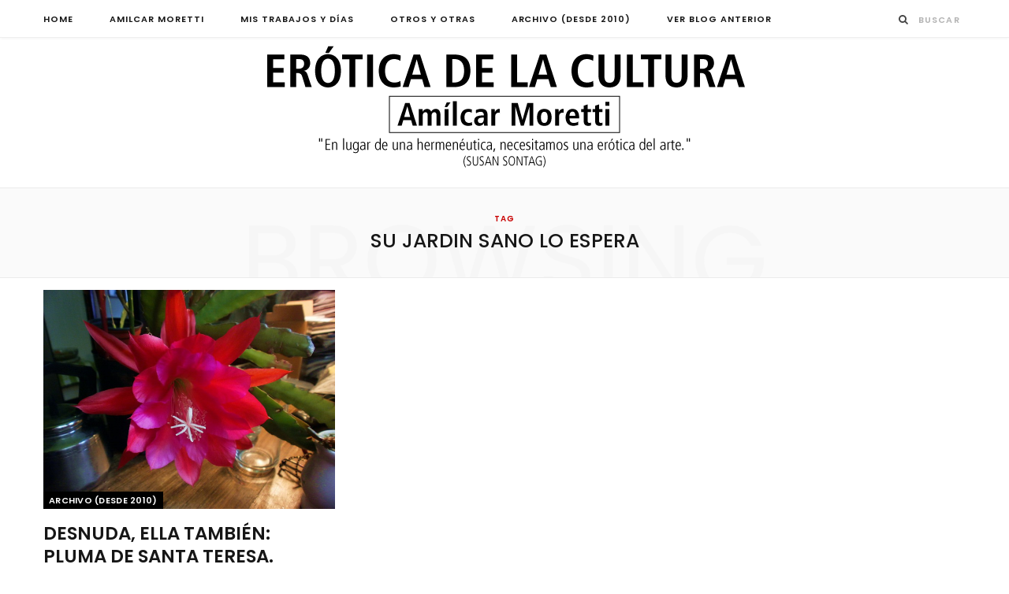

--- FILE ---
content_type: text/html; charset=UTF-8
request_url: https://www.moretticulturaeros.com.ar/tag/su-jardin-sano-lo-espera/
body_size: 11647
content:
<!DOCTYPE html>
<html lang="es">

<head>

	<meta charset="UTF-8" />
	<meta http-equiv="x-ua-compatible" content="ie=edge" />
	<meta name="viewport" content="width=device-width, initial-scale=1" />
	<link rel="pingback" href="https://www.moretticulturaeros.com.ar/xmlrpc.php" />
	<link rel="profile" href="https://gmpg.org/xfn/11" />
	
	<title>su jardin sano lo espera &#8211; Erótica de la Cultura</title>
<meta name='robots' content='max-image-preview:large' />
<link rel='dns-prefetch' href='//fonts.googleapis.com' />
<link rel="alternate" type="application/rss+xml" title="Erótica de la Cultura &raquo; Feed" href="https://www.moretticulturaeros.com.ar/feed/" />
<link rel="alternate" type="application/rss+xml" title="Erótica de la Cultura &raquo; Feed de los comentarios" href="https://www.moretticulturaeros.com.ar/comments/feed/" />
<link rel="alternate" type="application/rss+xml" title="Erótica de la Cultura &raquo; Etiqueta su jardin sano lo espera del feed" href="https://www.moretticulturaeros.com.ar/tag/su-jardin-sano-lo-espera/feed/" />
<style id='wp-img-auto-sizes-contain-inline-css' type='text/css'>
img:is([sizes=auto i],[sizes^="auto," i]){contain-intrinsic-size:3000px 1500px}
/*# sourceURL=wp-img-auto-sizes-contain-inline-css */
</style>
<link rel='stylesheet' id='cheerup-core-css' href='https://www.moretticulturaeros.com.ar/wp-content/themes/cheerup/style.css?ver=6.0.3' type='text/css' media='all' />
<style id='wp-emoji-styles-inline-css' type='text/css'>

	img.wp-smiley, img.emoji {
		display: inline !important;
		border: none !important;
		box-shadow: none !important;
		height: 1em !important;
		width: 1em !important;
		margin: 0 0.07em !important;
		vertical-align: -0.1em !important;
		background: none !important;
		padding: 0 !important;
	}
/*# sourceURL=wp-emoji-styles-inline-css */
</style>
<style id='wp-block-library-inline-css' type='text/css'>
:root{--wp-block-synced-color:#7a00df;--wp-block-synced-color--rgb:122,0,223;--wp-bound-block-color:var(--wp-block-synced-color);--wp-editor-canvas-background:#ddd;--wp-admin-theme-color:#007cba;--wp-admin-theme-color--rgb:0,124,186;--wp-admin-theme-color-darker-10:#006ba1;--wp-admin-theme-color-darker-10--rgb:0,107,160.5;--wp-admin-theme-color-darker-20:#005a87;--wp-admin-theme-color-darker-20--rgb:0,90,135;--wp-admin-border-width-focus:2px}@media (min-resolution:192dpi){:root{--wp-admin-border-width-focus:1.5px}}.wp-element-button{cursor:pointer}:root .has-very-light-gray-background-color{background-color:#eee}:root .has-very-dark-gray-background-color{background-color:#313131}:root .has-very-light-gray-color{color:#eee}:root .has-very-dark-gray-color{color:#313131}:root .has-vivid-green-cyan-to-vivid-cyan-blue-gradient-background{background:linear-gradient(135deg,#00d084,#0693e3)}:root .has-purple-crush-gradient-background{background:linear-gradient(135deg,#34e2e4,#4721fb 50%,#ab1dfe)}:root .has-hazy-dawn-gradient-background{background:linear-gradient(135deg,#faaca8,#dad0ec)}:root .has-subdued-olive-gradient-background{background:linear-gradient(135deg,#fafae1,#67a671)}:root .has-atomic-cream-gradient-background{background:linear-gradient(135deg,#fdd79a,#004a59)}:root .has-nightshade-gradient-background{background:linear-gradient(135deg,#330968,#31cdcf)}:root .has-midnight-gradient-background{background:linear-gradient(135deg,#020381,#2874fc)}:root{--wp--preset--font-size--normal:16px;--wp--preset--font-size--huge:42px}.has-regular-font-size{font-size:1em}.has-larger-font-size{font-size:2.625em}.has-normal-font-size{font-size:var(--wp--preset--font-size--normal)}.has-huge-font-size{font-size:var(--wp--preset--font-size--huge)}.has-text-align-center{text-align:center}.has-text-align-left{text-align:left}.has-text-align-right{text-align:right}.has-fit-text{white-space:nowrap!important}#end-resizable-editor-section{display:none}.aligncenter{clear:both}.items-justified-left{justify-content:flex-start}.items-justified-center{justify-content:center}.items-justified-right{justify-content:flex-end}.items-justified-space-between{justify-content:space-between}.screen-reader-text{border:0;clip-path:inset(50%);height:1px;margin:-1px;overflow:hidden;padding:0;position:absolute;width:1px;word-wrap:normal!important}.screen-reader-text:focus{background-color:#ddd;clip-path:none;color:#444;display:block;font-size:1em;height:auto;left:5px;line-height:normal;padding:15px 23px 14px;text-decoration:none;top:5px;width:auto;z-index:100000}html :where(.has-border-color){border-style:solid}html :where([style*=border-top-color]){border-top-style:solid}html :where([style*=border-right-color]){border-right-style:solid}html :where([style*=border-bottom-color]){border-bottom-style:solid}html :where([style*=border-left-color]){border-left-style:solid}html :where([style*=border-width]){border-style:solid}html :where([style*=border-top-width]){border-top-style:solid}html :where([style*=border-right-width]){border-right-style:solid}html :where([style*=border-bottom-width]){border-bottom-style:solid}html :where([style*=border-left-width]){border-left-style:solid}html :where(img[class*=wp-image-]){height:auto;max-width:100%}:where(figure){margin:0 0 1em}html :where(.is-position-sticky){--wp-admin--admin-bar--position-offset:var(--wp-admin--admin-bar--height,0px)}@media screen and (max-width:600px){html :where(.is-position-sticky){--wp-admin--admin-bar--position-offset:0px}}

/*# sourceURL=wp-block-library-inline-css */
</style><style id='global-styles-inline-css' type='text/css'>
:root{--wp--preset--aspect-ratio--square: 1;--wp--preset--aspect-ratio--4-3: 4/3;--wp--preset--aspect-ratio--3-4: 3/4;--wp--preset--aspect-ratio--3-2: 3/2;--wp--preset--aspect-ratio--2-3: 2/3;--wp--preset--aspect-ratio--16-9: 16/9;--wp--preset--aspect-ratio--9-16: 9/16;--wp--preset--color--black: #000000;--wp--preset--color--cyan-bluish-gray: #abb8c3;--wp--preset--color--white: #ffffff;--wp--preset--color--pale-pink: #f78da7;--wp--preset--color--vivid-red: #cf2e2e;--wp--preset--color--luminous-vivid-orange: #ff6900;--wp--preset--color--luminous-vivid-amber: #fcb900;--wp--preset--color--light-green-cyan: #7bdcb5;--wp--preset--color--vivid-green-cyan: #00d084;--wp--preset--color--pale-cyan-blue: #8ed1fc;--wp--preset--color--vivid-cyan-blue: #0693e3;--wp--preset--color--vivid-purple: #9b51e0;--wp--preset--gradient--vivid-cyan-blue-to-vivid-purple: linear-gradient(135deg,rgb(6,147,227) 0%,rgb(155,81,224) 100%);--wp--preset--gradient--light-green-cyan-to-vivid-green-cyan: linear-gradient(135deg,rgb(122,220,180) 0%,rgb(0,208,130) 100%);--wp--preset--gradient--luminous-vivid-amber-to-luminous-vivid-orange: linear-gradient(135deg,rgb(252,185,0) 0%,rgb(255,105,0) 100%);--wp--preset--gradient--luminous-vivid-orange-to-vivid-red: linear-gradient(135deg,rgb(255,105,0) 0%,rgb(207,46,46) 100%);--wp--preset--gradient--very-light-gray-to-cyan-bluish-gray: linear-gradient(135deg,rgb(238,238,238) 0%,rgb(169,184,195) 100%);--wp--preset--gradient--cool-to-warm-spectrum: linear-gradient(135deg,rgb(74,234,220) 0%,rgb(151,120,209) 20%,rgb(207,42,186) 40%,rgb(238,44,130) 60%,rgb(251,105,98) 80%,rgb(254,248,76) 100%);--wp--preset--gradient--blush-light-purple: linear-gradient(135deg,rgb(255,206,236) 0%,rgb(152,150,240) 100%);--wp--preset--gradient--blush-bordeaux: linear-gradient(135deg,rgb(254,205,165) 0%,rgb(254,45,45) 50%,rgb(107,0,62) 100%);--wp--preset--gradient--luminous-dusk: linear-gradient(135deg,rgb(255,203,112) 0%,rgb(199,81,192) 50%,rgb(65,88,208) 100%);--wp--preset--gradient--pale-ocean: linear-gradient(135deg,rgb(255,245,203) 0%,rgb(182,227,212) 50%,rgb(51,167,181) 100%);--wp--preset--gradient--electric-grass: linear-gradient(135deg,rgb(202,248,128) 0%,rgb(113,206,126) 100%);--wp--preset--gradient--midnight: linear-gradient(135deg,rgb(2,3,129) 0%,rgb(40,116,252) 100%);--wp--preset--font-size--small: 13px;--wp--preset--font-size--medium: 20px;--wp--preset--font-size--large: 36px;--wp--preset--font-size--x-large: 42px;--wp--preset--spacing--20: 0.44rem;--wp--preset--spacing--30: 0.67rem;--wp--preset--spacing--40: 1rem;--wp--preset--spacing--50: 1.5rem;--wp--preset--spacing--60: 2.25rem;--wp--preset--spacing--70: 3.38rem;--wp--preset--spacing--80: 5.06rem;--wp--preset--shadow--natural: 6px 6px 9px rgba(0, 0, 0, 0.2);--wp--preset--shadow--deep: 12px 12px 50px rgba(0, 0, 0, 0.4);--wp--preset--shadow--sharp: 6px 6px 0px rgba(0, 0, 0, 0.2);--wp--preset--shadow--outlined: 6px 6px 0px -3px rgb(255, 255, 255), 6px 6px rgb(0, 0, 0);--wp--preset--shadow--crisp: 6px 6px 0px rgb(0, 0, 0);}:where(.is-layout-flex){gap: 0.5em;}:where(.is-layout-grid){gap: 0.5em;}body .is-layout-flex{display: flex;}.is-layout-flex{flex-wrap: wrap;align-items: center;}.is-layout-flex > :is(*, div){margin: 0;}body .is-layout-grid{display: grid;}.is-layout-grid > :is(*, div){margin: 0;}:where(.wp-block-columns.is-layout-flex){gap: 2em;}:where(.wp-block-columns.is-layout-grid){gap: 2em;}:where(.wp-block-post-template.is-layout-flex){gap: 1.25em;}:where(.wp-block-post-template.is-layout-grid){gap: 1.25em;}.has-black-color{color: var(--wp--preset--color--black) !important;}.has-cyan-bluish-gray-color{color: var(--wp--preset--color--cyan-bluish-gray) !important;}.has-white-color{color: var(--wp--preset--color--white) !important;}.has-pale-pink-color{color: var(--wp--preset--color--pale-pink) !important;}.has-vivid-red-color{color: var(--wp--preset--color--vivid-red) !important;}.has-luminous-vivid-orange-color{color: var(--wp--preset--color--luminous-vivid-orange) !important;}.has-luminous-vivid-amber-color{color: var(--wp--preset--color--luminous-vivid-amber) !important;}.has-light-green-cyan-color{color: var(--wp--preset--color--light-green-cyan) !important;}.has-vivid-green-cyan-color{color: var(--wp--preset--color--vivid-green-cyan) !important;}.has-pale-cyan-blue-color{color: var(--wp--preset--color--pale-cyan-blue) !important;}.has-vivid-cyan-blue-color{color: var(--wp--preset--color--vivid-cyan-blue) !important;}.has-vivid-purple-color{color: var(--wp--preset--color--vivid-purple) !important;}.has-black-background-color{background-color: var(--wp--preset--color--black) !important;}.has-cyan-bluish-gray-background-color{background-color: var(--wp--preset--color--cyan-bluish-gray) !important;}.has-white-background-color{background-color: var(--wp--preset--color--white) !important;}.has-pale-pink-background-color{background-color: var(--wp--preset--color--pale-pink) !important;}.has-vivid-red-background-color{background-color: var(--wp--preset--color--vivid-red) !important;}.has-luminous-vivid-orange-background-color{background-color: var(--wp--preset--color--luminous-vivid-orange) !important;}.has-luminous-vivid-amber-background-color{background-color: var(--wp--preset--color--luminous-vivid-amber) !important;}.has-light-green-cyan-background-color{background-color: var(--wp--preset--color--light-green-cyan) !important;}.has-vivid-green-cyan-background-color{background-color: var(--wp--preset--color--vivid-green-cyan) !important;}.has-pale-cyan-blue-background-color{background-color: var(--wp--preset--color--pale-cyan-blue) !important;}.has-vivid-cyan-blue-background-color{background-color: var(--wp--preset--color--vivid-cyan-blue) !important;}.has-vivid-purple-background-color{background-color: var(--wp--preset--color--vivid-purple) !important;}.has-black-border-color{border-color: var(--wp--preset--color--black) !important;}.has-cyan-bluish-gray-border-color{border-color: var(--wp--preset--color--cyan-bluish-gray) !important;}.has-white-border-color{border-color: var(--wp--preset--color--white) !important;}.has-pale-pink-border-color{border-color: var(--wp--preset--color--pale-pink) !important;}.has-vivid-red-border-color{border-color: var(--wp--preset--color--vivid-red) !important;}.has-luminous-vivid-orange-border-color{border-color: var(--wp--preset--color--luminous-vivid-orange) !important;}.has-luminous-vivid-amber-border-color{border-color: var(--wp--preset--color--luminous-vivid-amber) !important;}.has-light-green-cyan-border-color{border-color: var(--wp--preset--color--light-green-cyan) !important;}.has-vivid-green-cyan-border-color{border-color: var(--wp--preset--color--vivid-green-cyan) !important;}.has-pale-cyan-blue-border-color{border-color: var(--wp--preset--color--pale-cyan-blue) !important;}.has-vivid-cyan-blue-border-color{border-color: var(--wp--preset--color--vivid-cyan-blue) !important;}.has-vivid-purple-border-color{border-color: var(--wp--preset--color--vivid-purple) !important;}.has-vivid-cyan-blue-to-vivid-purple-gradient-background{background: var(--wp--preset--gradient--vivid-cyan-blue-to-vivid-purple) !important;}.has-light-green-cyan-to-vivid-green-cyan-gradient-background{background: var(--wp--preset--gradient--light-green-cyan-to-vivid-green-cyan) !important;}.has-luminous-vivid-amber-to-luminous-vivid-orange-gradient-background{background: var(--wp--preset--gradient--luminous-vivid-amber-to-luminous-vivid-orange) !important;}.has-luminous-vivid-orange-to-vivid-red-gradient-background{background: var(--wp--preset--gradient--luminous-vivid-orange-to-vivid-red) !important;}.has-very-light-gray-to-cyan-bluish-gray-gradient-background{background: var(--wp--preset--gradient--very-light-gray-to-cyan-bluish-gray) !important;}.has-cool-to-warm-spectrum-gradient-background{background: var(--wp--preset--gradient--cool-to-warm-spectrum) !important;}.has-blush-light-purple-gradient-background{background: var(--wp--preset--gradient--blush-light-purple) !important;}.has-blush-bordeaux-gradient-background{background: var(--wp--preset--gradient--blush-bordeaux) !important;}.has-luminous-dusk-gradient-background{background: var(--wp--preset--gradient--luminous-dusk) !important;}.has-pale-ocean-gradient-background{background: var(--wp--preset--gradient--pale-ocean) !important;}.has-electric-grass-gradient-background{background: var(--wp--preset--gradient--electric-grass) !important;}.has-midnight-gradient-background{background: var(--wp--preset--gradient--midnight) !important;}.has-small-font-size{font-size: var(--wp--preset--font-size--small) !important;}.has-medium-font-size{font-size: var(--wp--preset--font-size--medium) !important;}.has-large-font-size{font-size: var(--wp--preset--font-size--large) !important;}.has-x-large-font-size{font-size: var(--wp--preset--font-size--x-large) !important;}
/*# sourceURL=global-styles-inline-css */
</style>

<style id='classic-theme-styles-inline-css' type='text/css'>
/*! This file is auto-generated */
.wp-block-button__link{color:#fff;background-color:#32373c;border-radius:9999px;box-shadow:none;text-decoration:none;padding:calc(.667em + 2px) calc(1.333em + 2px);font-size:1.125em}.wp-block-file__button{background:#32373c;color:#fff;text-decoration:none}
/*# sourceURL=/wp-includes/css/classic-themes.min.css */
</style>
<link rel='stylesheet' id='email-subscribers-css' href='https://www.moretticulturaeros.com.ar/wp-content/plugins/email-subscribers/lite/public/css/email-subscribers-public.css?ver=5.9.14' type='text/css' media='all' />
<link rel='stylesheet' id='cheerup-fonts-css' href='https://fonts.googleapis.com/css?family=Poppins%3A400%2C500%2C600%2C700%7CMerriweather%3A300italic%2C400%2C400italic%2C700' type='text/css' media='all' />
<link rel='stylesheet' id='magnific-popup-css' href='https://www.moretticulturaeros.com.ar/wp-content/themes/cheerup/css/lightbox.css?ver=6.0.3' type='text/css' media='all' />
<link rel='stylesheet' id='cheerup-font-awesome-css' href='https://www.moretticulturaeros.com.ar/wp-content/themes/cheerup/css/fontawesome/css/font-awesome.min.css?ver=6.0.3' type='text/css' media='all' />
<link rel='stylesheet' id='cheerup-skin-css' href='https://www.moretticulturaeros.com.ar/wp-content/themes/cheerup/css/skin-general.css?ver=6.0.3' type='text/css' media='all' />
<link rel='stylesheet' id='wpzoom-social-icons-socicon-css' href='https://www.moretticulturaeros.com.ar/wp-content/plugins/social-icons-widget-by-wpzoom/assets/css/wpzoom-socicon.css?ver=1744930509' type='text/css' media='all' />
<link rel='stylesheet' id='wpzoom-social-icons-genericons-css' href='https://www.moretticulturaeros.com.ar/wp-content/plugins/social-icons-widget-by-wpzoom/assets/css/genericons.css?ver=1744930509' type='text/css' media='all' />
<link rel='stylesheet' id='wpzoom-social-icons-academicons-css' href='https://www.moretticulturaeros.com.ar/wp-content/plugins/social-icons-widget-by-wpzoom/assets/css/academicons.min.css?ver=1744930509' type='text/css' media='all' />
<link rel='stylesheet' id='wpzoom-social-icons-font-awesome-3-css' href='https://www.moretticulturaeros.com.ar/wp-content/plugins/social-icons-widget-by-wpzoom/assets/css/font-awesome-3.min.css?ver=1744930509' type='text/css' media='all' />
<link rel='stylesheet' id='dashicons-css' href='https://www.moretticulturaeros.com.ar/wp-includes/css/dashicons.min.css?ver=6.9' type='text/css' media='all' />
<link rel='stylesheet' id='wpzoom-social-icons-styles-css' href='https://www.moretticulturaeros.com.ar/wp-content/plugins/social-icons-widget-by-wpzoom/assets/css/wpzoom-social-icons-styles.css?ver=1744930509' type='text/css' media='all' />
<link rel='stylesheet' id='cheerup-child-css' href='https://www.moretticulturaeros.com.ar/wp-content/themes/cheerup-child/style.css?ver=6.9' type='text/css' media='all' />
<style id='cheerup-child-inline-css' type='text/css'>
.main-head:not(.simple):not(.compact):not(.logo-left) .title { padding-top: 5px !important; }

.main-head:not(.simple):not(.compact):not(.logo-left) .title { padding-bottom: 1px !important; }

::selection { background: rgba(201,2,2, 0.4); }

::-moz-selection { background: rgba(201,2,2, 0.4); }

:root { --main-color: #c90202; }

input[type="submit"],
button,
input[type="button"],
.button,
.cart-action .cart-link .counter,
.main-head.compact .posts-ticker .heading,
.single-cover .overlay .post-cat a,
.comments-list .bypostauthor .post-author,
.cat-label a:hover,
.cat-label.color a,
.post-thumb:hover .cat-label a,
.products-block .more-link:hover,
.beauty-slider .slick-dots .slick-active button,
.carousel-slider .category,
.grid-b-slider .category,
.page-links .current,
.page-links a:hover,
.page-links > span,
.widget-posts .posts.full .counter:before,
.wp-block-button .wp-block-button__link,
.woocommerce span.onsale,
.woocommerce a.button,
.woocommerce button.button,
.woocommerce input.button,
.woocommerce #respond input#submit,
.woocommerce a.button.alt,
.woocommerce a.button.alt:hover,
.woocommerce button.button.alt,
.woocommerce button.button.alt:hover,
.woocommerce input.button.alt,
.woocommerce input.button.alt:hover,
.woocommerce #respond input#submit.alt,
.woocommerce #respond input#submit.alt:hover,
.woocommerce a.button:hover,
.woocommerce button.button:hover,
.woocommerce input.button:hover,
.woocommerce #respond input#submit:hover,
.woocommerce nav.woocommerce-pagination ul li span.current,
.woocommerce nav.woocommerce-pagination ul li a:hover,
.woocommerce .widget_price_filter .price_slider_amount .button,
.woocommerce .widget_price_filter .ui-slider .ui-slider-handle { background: #c90202; }

blockquote:before,
.main-color,
.top-bar .social-icons a:hover,
.navigation .menu > li:hover > a,
.navigation .menu > .current-menu-item > a,
.navigation .menu > .current-menu-parent > a,
.navigation .menu > .current-menu-ancestor > a,
.navigation li:hover > a:after,
.navigation .current-menu-item > a:after,
.navigation .current-menu-parent > a:after,
.navigation .current-menu-ancestor > a:after,
.navigation .menu li li:hover > a,
.navigation .menu li li.current-menu-item > a,
.tag-share .post-tags a:hover,
.post-share-icons a:hover,
.post-share-icons .likes-count,
.author-box .author > span,
.comments-area .section-head .number,
.comments-list .comment-reply-link,
.comment-form input[type=checkbox],
.main-footer.dark .social-link:hover,
.lower-footer .social-icons .fa,
.archive-head .sub-title,
.social-share a:hover,
.social-icons a:hover,
.post-meta .post-cat > a,
.post-meta-c .post-author > a,
.large-post-b .post-footer .author a,
.trendy-slider .post-cat a,
.main-pagination .next a:hover,
.main-pagination .previous a:hover,
.main-pagination.number .current,
.post-content a,
.textwidget a,
.widget-about .more,
.widget-about .social-icons .social-btn:hover,
.widget-social .social-link:hover,
.wp-block-pullquote blockquote:before,
.egcf-modal .checkbox,
.woocommerce .star-rating:before,
.woocommerce .star-rating span:before,
.woocommerce .amount,
.woocommerce .order-select .drop a:hover,
.woocommerce .order-select .drop li.active,
.woocommerce-page .order-select .drop a:hover,
.woocommerce-page .order-select .drop li.active,
.woocommerce .widget_price_filter .price_label .from,
.woocommerce .widget_price_filter .price_label .to,
.woocommerce div.product div.summary p.price,
.woocommerce div.product div.summary span.price,
.woocommerce #content div.product div.summary p.price,
.woocommerce #content div.product div.summary span.price,
.egcf-modal .checkbox { color: #c90202; }

.products-block .more-link:hover,
.beauty-slider .slick-dots .slick-active button,
.page-links .current,
.page-links a:hover,
.page-links > span,
.woocommerce nav.woocommerce-pagination ul li span.current,
.woocommerce nav.woocommerce-pagination ul li a:hover { border-color: #c90202; }

.post-title-alt:after,
.block-head-b .title { border-bottom: 1px solid #c90202; }

.widget_categories a:before,
.widget_product_categories a:before,
.widget_archive a:before { border: 1px solid #c90202; }

.skin-miranda .sidebar .widget-title,
.skin-beauty .sidebar .widget-title { border-top-color: #c90202; }

.skin-rovella .navigation.dark .menu li:hover > a,
.skin-rovella .navigation.dark .menu li li:hover > a,
.skin-rovella .navigation.dark .menu li:hover > a:after,
.skin-rovella .main-footer.stylish .copyright a { color: #c90202; }

.skin-travel .navigation.dark .menu li:hover > a,
.skin-travel .navigation.dark .menu li li:hover > a,
.skin-travel .navigation.dark .menu li:hover > a:after,
.skin-travel .posts-carousel .block-heading .title,
.skin-travel .post-content .read-more a,
.skin-travel .sidebar .widget-title,
.skin-travel .grid-post-b .read-more-btn { color: #c90202; }

.skin-travel .sidebar .widget-title:after,
.skin-travel .post-content .read-more a:before,
.skin-travel .grid-post-b .read-more-btn { border-color: #c90202; }

.skin-travel .grid-post-b .read-more-btn:hover,
.skin-travel .posts-carousel .block-heading:after { background-color: #c90202; }

.navigation .menu > li:hover > a, 
.navigation .menu > .current-menu-item > a, 
.navigation .menu > .current-menu-parent > a, 
.navigation .menu > .current-menu-ancestor > a { color: #c90202 !important; }

.navigation .menu li li:hover > a, .navigation .menu li li.current-menu-item > a { color: #c90202 !important; }

.sidebar .widget { margin-bottom: 10px; }

.main-head:not(.simple):not(.compact):not(.logo-left) .title { padding-top: 5px !important; }

.main-head:not(.simple):not(.compact):not(.logo-left) .title { padding-bottom: 1px !important; }

::selection { background: rgba(201,2,2, 0.4); }

::-moz-selection { background: rgba(201,2,2, 0.4); }

:root { --main-color: #c90202; }

input[type="submit"],
button,
input[type="button"],
.button,
.cart-action .cart-link .counter,
.main-head.compact .posts-ticker .heading,
.single-cover .overlay .post-cat a,
.comments-list .bypostauthor .post-author,
.cat-label a:hover,
.cat-label.color a,
.post-thumb:hover .cat-label a,
.products-block .more-link:hover,
.beauty-slider .slick-dots .slick-active button,
.carousel-slider .category,
.grid-b-slider .category,
.page-links .current,
.page-links a:hover,
.page-links > span,
.widget-posts .posts.full .counter:before,
.wp-block-button .wp-block-button__link,
.woocommerce span.onsale,
.woocommerce a.button,
.woocommerce button.button,
.woocommerce input.button,
.woocommerce #respond input#submit,
.woocommerce a.button.alt,
.woocommerce a.button.alt:hover,
.woocommerce button.button.alt,
.woocommerce button.button.alt:hover,
.woocommerce input.button.alt,
.woocommerce input.button.alt:hover,
.woocommerce #respond input#submit.alt,
.woocommerce #respond input#submit.alt:hover,
.woocommerce a.button:hover,
.woocommerce button.button:hover,
.woocommerce input.button:hover,
.woocommerce #respond input#submit:hover,
.woocommerce nav.woocommerce-pagination ul li span.current,
.woocommerce nav.woocommerce-pagination ul li a:hover,
.woocommerce .widget_price_filter .price_slider_amount .button,
.woocommerce .widget_price_filter .ui-slider .ui-slider-handle { background: #c90202; }

blockquote:before,
.main-color,
.top-bar .social-icons a:hover,
.navigation .menu > li:hover > a,
.navigation .menu > .current-menu-item > a,
.navigation .menu > .current-menu-parent > a,
.navigation .menu > .current-menu-ancestor > a,
.navigation li:hover > a:after,
.navigation .current-menu-item > a:after,
.navigation .current-menu-parent > a:after,
.navigation .current-menu-ancestor > a:after,
.navigation .menu li li:hover > a,
.navigation .menu li li.current-menu-item > a,
.tag-share .post-tags a:hover,
.post-share-icons a:hover,
.post-share-icons .likes-count,
.author-box .author > span,
.comments-area .section-head .number,
.comments-list .comment-reply-link,
.comment-form input[type=checkbox],
.main-footer.dark .social-link:hover,
.lower-footer .social-icons .fa,
.archive-head .sub-title,
.social-share a:hover,
.social-icons a:hover,
.post-meta .post-cat > a,
.post-meta-c .post-author > a,
.large-post-b .post-footer .author a,
.trendy-slider .post-cat a,
.main-pagination .next a:hover,
.main-pagination .previous a:hover,
.main-pagination.number .current,
.post-content a,
.textwidget a,
.widget-about .more,
.widget-about .social-icons .social-btn:hover,
.widget-social .social-link:hover,
.wp-block-pullquote blockquote:before,
.egcf-modal .checkbox,
.woocommerce .star-rating:before,
.woocommerce .star-rating span:before,
.woocommerce .amount,
.woocommerce .order-select .drop a:hover,
.woocommerce .order-select .drop li.active,
.woocommerce-page .order-select .drop a:hover,
.woocommerce-page .order-select .drop li.active,
.woocommerce .widget_price_filter .price_label .from,
.woocommerce .widget_price_filter .price_label .to,
.woocommerce div.product div.summary p.price,
.woocommerce div.product div.summary span.price,
.woocommerce #content div.product div.summary p.price,
.woocommerce #content div.product div.summary span.price,
.egcf-modal .checkbox { color: #c90202; }

.products-block .more-link:hover,
.beauty-slider .slick-dots .slick-active button,
.page-links .current,
.page-links a:hover,
.page-links > span,
.woocommerce nav.woocommerce-pagination ul li span.current,
.woocommerce nav.woocommerce-pagination ul li a:hover { border-color: #c90202; }

.post-title-alt:after,
.block-head-b .title { border-bottom: 1px solid #c90202; }

.widget_categories a:before,
.widget_product_categories a:before,
.widget_archive a:before { border: 1px solid #c90202; }

.skin-miranda .sidebar .widget-title,
.skin-beauty .sidebar .widget-title { border-top-color: #c90202; }

.skin-rovella .navigation.dark .menu li:hover > a,
.skin-rovella .navigation.dark .menu li li:hover > a,
.skin-rovella .navigation.dark .menu li:hover > a:after,
.skin-rovella .main-footer.stylish .copyright a { color: #c90202; }

.skin-travel .navigation.dark .menu li:hover > a,
.skin-travel .navigation.dark .menu li li:hover > a,
.skin-travel .navigation.dark .menu li:hover > a:after,
.skin-travel .posts-carousel .block-heading .title,
.skin-travel .post-content .read-more a,
.skin-travel .sidebar .widget-title,
.skin-travel .grid-post-b .read-more-btn { color: #c90202; }

.skin-travel .sidebar .widget-title:after,
.skin-travel .post-content .read-more a:before,
.skin-travel .grid-post-b .read-more-btn { border-color: #c90202; }

.skin-travel .grid-post-b .read-more-btn:hover,
.skin-travel .posts-carousel .block-heading:after { background-color: #c90202; }

.navigation .menu > li:hover > a, 
.navigation .menu > .current-menu-item > a, 
.navigation .menu > .current-menu-parent > a, 
.navigation .menu > .current-menu-ancestor > a { color: #c90202 !important; }

.navigation .menu li li:hover > a, .navigation .menu li li.current-menu-item > a { color: #c90202 !important; }

.sidebar .widget { margin-bottom: 10px; }


.woocommerce div.product .product-cat a:nth-child(n+2) { display: none; }
/*# sourceURL=cheerup-child-inline-css */
</style>
<link rel='preload' as='font'  id='wpzoom-social-icons-font-academicons-woff2-css' href='https://www.moretticulturaeros.com.ar/wp-content/plugins/social-icons-widget-by-wpzoom/assets/font/academicons.woff2?v=1.9.2'  type='font/woff2' crossorigin />
<link rel='preload' as='font'  id='wpzoom-social-icons-font-fontawesome-3-woff2-css' href='https://www.moretticulturaeros.com.ar/wp-content/plugins/social-icons-widget-by-wpzoom/assets/font/fontawesome-webfont.woff2?v=4.7.0'  type='font/woff2' crossorigin />
<link rel='preload' as='font'  id='wpzoom-social-icons-font-genericons-woff-css' href='https://www.moretticulturaeros.com.ar/wp-content/plugins/social-icons-widget-by-wpzoom/assets/font/Genericons.woff'  type='font/woff' crossorigin />
<link rel='preload' as='font'  id='wpzoom-social-icons-font-socicon-woff2-css' href='https://www.moretticulturaeros.com.ar/wp-content/plugins/social-icons-widget-by-wpzoom/assets/font/socicon.woff2?v=4.5.1'  type='font/woff2' crossorigin />
<script type="text/javascript" id="jquery-core-js-extra">
/* <![CDATA[ */
var Sphere_Plugin = {"ajaxurl":"https://www.moretticulturaeros.com.ar/wp-admin/admin-ajax.php"};
//# sourceURL=jquery-core-js-extra
/* ]]> */
</script>
<script type="text/javascript" src="https://www.moretticulturaeros.com.ar/wp-includes/js/jquery/jquery.min.js?ver=3.7.1" id="jquery-core-js"></script>
<script type="text/javascript" src="https://www.moretticulturaeros.com.ar/wp-includes/js/jquery/jquery-migrate.min.js?ver=3.4.1" id="jquery-migrate-js"></script>
<link rel="https://api.w.org/" href="https://www.moretticulturaeros.com.ar/wp-json/" /><link rel="alternate" title="JSON" type="application/json" href="https://www.moretticulturaeros.com.ar/wp-json/wp/v2/tags/233" /><link rel="EditURI" type="application/rsd+xml" title="RSD" href="https://www.moretticulturaeros.com.ar/xmlrpc.php?rsd" />
<meta name="generator" content="WordPress 6.9" />
<!-- Analytics by WP Statistics - https://wp-statistics.com -->
<!--[if lte IE 9]><link rel="stylesheet" type="text/css" href="https://www.moretticulturaeros.com.ar/wp-content/plugins/js_composer/assets/css/vc_lte_ie9.min.css" media="screen"><![endif]--><noscript><style type="text/css"> .wpb_animate_when_almost_visible { opacity: 1; }</style></noscript>
</head>

<body data-rsssl=1 class="archive tag tag-su-jardin-sano-lo-espera tag-233 wp-theme-cheerup wp-child-theme-cheerup-child  no-sidebar wpb-js-composer js-comp-ver-5.6 vc_responsive">


<div class="main-wrap">

	
	
	<header id="main-head" class="main-head ">
	
		
	<div class="top-bar cf">
	
		<div class="top-bar-content" data-sticky-bar="1">
			<div class="wrap cf">
			
			<span class="mobile-nav"><i class="fa fa-bars"></i></span>
			
			
				
							
										
				<nav class="navigation">					
					<div class="menu-botonera-container"><ul id="menu-botonera" class="menu"><li id="menu-item-27085" class="menu-item menu-item-type-post_type menu-item-object-page menu-item-home menu-item-27085"><a href="https://www.moretticulturaeros.com.ar/">HOME</a></li>
<li id="menu-item-6" class="menu-item menu-item-type-post_type menu-item-object-page menu-item-6"><a href="https://www.moretticulturaeros.com.ar/amilcar-moretti/">AMILCAR MORETTI</a></li>
<li id="menu-item-26807" class="menu-item menu-item-type-taxonomy menu-item-object-category menu-cat-9971 menu-item-26807"><a href="https://www.moretticulturaeros.com.ar/category/mis-trabajos-y-dias/">MIS TRABAJOS Y DÍAS</a></li>
<li id="menu-item-26808" class="menu-item menu-item-type-taxonomy menu-item-object-category menu-cat-9972 menu-item-26808"><a href="https://www.moretticulturaeros.com.ar/category/otros-y-otras/">OTROS Y OTRAS</a></li>
<li id="menu-item-26806" class="menu-item menu-item-type-taxonomy menu-item-object-category menu-cat-3 menu-item-26806"><a href="https://www.moretticulturaeros.com.ar/category/archivo-desde-2010/">ARCHIVO (desde 2010)</a></li>
<li id="menu-item-7" class="menu-item menu-item-type-custom menu-item-object-custom menu-item-7"><a href="http://amilcarmoretti.wordpress.com/">VER BLOG ANTERIOR</a></li>
</ul></div>				</nav>
				
								
							
			
				<div class="actions">
					
										
										
					
										
					<div class="search-action cf">
					
						<form method="get" class="search-form" action="https://www.moretticulturaeros.com.ar/">
						
							<button type="submit" class="search-submit"><i class="fa fa-search"></i></button>
							<input type="search" class="search-field" name="s" placeholder="Buscar" value="" required />
							
						</form>
								
					</div>
					
									
				</div>
				
			</div>			
		</div>
		
	</div>
	
		<div class="inner">	
			<div class="wrap logo-wrap cf">
			
						<div class="title">
			
			<a href="https://www.moretticulturaeros.com.ar/" title="Erótica de la Cultura" rel="home">
			
							
									
		<img class="mobile-logo" src="https://www.moretticulturaeros.com.ar/wp-content/uploads/2019/07/amilcar-moretti-e1563403154686.png" width="310" height="81" 
			alt="Erótica de la Cultura" />

						
				<img src="https://www.moretticulturaeros.com.ar/wp-content/uploads/2019/07/amilcar-moretti.png" class="logo-image" alt="Erótica de la Cultura" />

						
			</a>
		
		</div>				
							
			</div>
		</div>
		
	</header> <!-- .main-head -->
	
		
	
	<div class="archive-head">
	
		
			
			
		<span class="sub-title">Tag</span>
		<h2 class="title">su jardin sano lo espera</h2>
		
		<i class="background">Browsing</i>
		
			
	</div>

	
	<div class="main wrap">
		<div class="ts-row cf">
			<div class="col-8 main-content cf">
		
			
	<div class="posts-dynamic posts-container ts-row grid count-0 has-grid-3">
			
					
						
							
								
				<div class="posts-wrap">				
						
						
								
					<div class="col-4">	
						
<article id="post-2092" class="grid-post post-2092 post type-post status-publish format-standard has-post-thumbnail category-archivo-desde-2010 tag-amilcar-moretti-cactus-flor tag-amilcar-moretti-flor tag-cactus-pegasus tag-cactus-pluma-de-santa-teresa tag-desnuda-flor-amilcar-moretti tag-erotica-de-la-cultura-flor-por-amilcar-moretti tag-flor-de-cactus tag-flor-de-cactus-erotica-de-la-cultura tag-flor-de-pegasus-cactus-amilcar-moretti tag-flor-de-pluma-de-santa-teresa tag-flor-desnuda-por-amilcar-moretti tag-flor-mejor-que-florencia-amilcar-moretti tag-flor-por-amilcar-moretti tag-florencia-por-amilcar-moretti tag-god-bless-the-child-lou-reed-amilcar-moretti tag-haga-su-jardin-sano tag-jardin-sano-city-bell tag-jardin-sano-haga-su-jardin tag-jardin-sano-por-amilcar-moretti tag-jardin-sano-y-flor-desnuda-amilcar-moretti tag-lou-redd-dios-bendiga-a-la-nina-flor-amilcar-moretti tag-su-jardin-sano-lo-espera has-excerpt grid-cols-3">
	
	<div class="post-header cf">
			
		<div class="post-thumb">
			<a href="https://www.moretticulturaeros.com.ar/desnuda-ella-tambien-pluma-de-santa-teresa-bodegon-con-primera-floracion-de-pegasus-fotos-por-amilcar-moretti/" class="image-link">
			
				<img width="370" height="278" src="https://www.moretticulturaeros.com.ar/wp-content/uploads/2013/11/Amilcar-Moretti.-Martes-12-de-noviembre-2013.-Argentina.-1.-PB110038.jpg" class="attachment-cheerup-grid size-cheerup-grid wp-post-image" alt="" title="DESNUDA, ELLA TAMBIÉN: PLUMA DE SANTA TERESA. Bodegón con primera floración de Pegasus. Fotos por AMÍLCAR MORETTI" decoding="async" fetchpriority="high" srcset="https://www.moretticulturaeros.com.ar/wp-content/uploads/2013/11/Amilcar-Moretti.-Martes-12-de-noviembre-2013.-Argentina.-1.-PB110038.jpg 890w, https://www.moretticulturaeros.com.ar/wp-content/uploads/2013/11/Amilcar-Moretti.-Martes-12-de-noviembre-2013.-Argentina.-1.-PB110038-300x225.jpg 300w, https://www.moretticulturaeros.com.ar/wp-content/uploads/2013/11/Amilcar-Moretti.-Martes-12-de-noviembre-2013.-Argentina.-1.-PB110038-800x600.jpg 800w" sizes="(max-width: 370px) 100vw, 370px" />					
				
			</a>
			
					
		<span class="cat-label cf">					
		<a href="https://www.moretticulturaeros.com.ar/category/archivo-desde-2010/" class="category">ARCHIVO (desde 2010)</a>

		</span>
		
				</div>
		
		<div class="meta-title">
		
				<div class="post-meta post-meta-c">
		
		
		
					
			
			<h2 class="post-title-alt">
							
				<a href="https://www.moretticulturaeros.com.ar/desnuda-ella-tambien-pluma-de-santa-teresa-bodegon-con-primera-floracion-de-pegasus-fotos-por-amilcar-moretti/">DESNUDA, ELLA TAMBIÉN: PLUMA DE SANTA TERESA. Bodegón con primera floración de Pegasus. Fotos por AMÍLCAR MORETTI</a>
					
							</h2>
			
				
		
				
			<span class="post-author"><span class="by">By</span> <a href="https://www.moretticulturaeros.com.ar/author/amilcar-moretti/" title="Entradas de Amilcar Moretti" rel="author">Amilcar Moretti</a></span>
			<span class="meta-sep"></span>
			
				
		
					<a href="https://www.moretticulturaeros.com.ar/desnuda-ella-tambien-pluma-de-santa-teresa-bodegon-con-primera-floracion-de-pegasus-fotos-por-amilcar-moretti/" class="date-link"><time class="post-date" datetime="2013-11-13T00:45:25-03:00">7 92023America/Argentina/Buenos_Aires noviembre de 2013</time></a>
				
	
		
	</div>		
		</div>
		
	</div><!-- .post-header -->

		<div class="post-content post-excerpt cf">
		<p>Primera floración en casa del cactus Pluma de Santa Teresa, con un brote regalado por Julia (1) y «tocado» por Cris. Cactus epífito EPIPHYLLUM PEGASUS. Un 11 de&hellip;</p>
			
	</div><!-- .post-content -->
		
		<div class="post-footer">
		
		
	
	
	<ul class="social-share">
		
					<li>		
		<a href="#" class="likes-count fa fa-heart-o" data-id="2092" title=""><span class="number">0</span></a>
		
		</li>
				
		<li>
			<a href="http://www.facebook.com/sharer.php?u=https%3A%2F%2Fwww.moretticulturaeros.com.ar%2Fdesnuda-ella-tambien-pluma-de-santa-teresa-bodegon-con-primera-floracion-de-pegasus-fotos-por-amilcar-moretti%2F" class="fa fa-facebook" target="_blank" title="Compartir en Facebook"></a>
		</li>
		
		<li>
			<a href="http://twitter.com/home?status=https%3A%2F%2Fwww.moretticulturaeros.com.ar%2Fdesnuda-ella-tambien-pluma-de-santa-teresa-bodegon-con-primera-floracion-de-pegasus-fotos-por-amilcar-moretti%2F" class="fa fa-twitter" target="_blank" title="Compartir en Twitter"></a>
		</li>
		
		<li>
			<a href="http://plus.google.com/share?url=https%3A%2F%2Fwww.moretticulturaeros.com.ar%2Fdesnuda-ella-tambien-pluma-de-santa-teresa-bodegon-con-primera-floracion-de-pegasus-fotos-por-amilcar-moretti%2F" class="fa fa-google-plus" target="_blank" title="Compartir en Google+"></a>
		</li>
		
		<li>
			<a href="http://pinterest.com/pin/create/button/?url=https%3A%2F%2Fwww.moretticulturaeros.com.ar%2Fdesnuda-ella-tambien-pluma-de-santa-teresa-bodegon-con-primera-floracion-de-pegasus-fotos-por-amilcar-moretti%2F&amp;media=https%3A%2F%2Fwww.moretticulturaeros.com.ar%2Fwp-content%2Fuploads%2F2013%2F11%2FAmilcar-Moretti.-Martes-12-de-noviembre-2013.-Argentina.-1.-PB110038.jpg" class="fa fa-pinterest-p" target="_blank" title="Compartir en Pinterest"></a>
		</li>

		
	</ul>

		
	</div>
		
		
</article>
					</div>
					
									
						
				
		</div>
	</div>
	
	
	

	<nav class="main-pagination number">
		
				
				
	</nav>


	
			</div> <!-- .main-content -->
			
						
		</div> <!-- .ts-row -->
	</div> <!-- .main -->


	
	
	<footer class="main-footer dark classic">
	
		
				
		<div class="bg-wrap">

				
			
			<section class="upper-footer">
			
				<div class="wrap">
										
					<ul class="widgets ts-row cf">
						<li id="text-6" class="widget column col-4 widget_text"><h5 class="widget-title">AMILCAR MORETTI</h5>			<div class="textwidget"><p><a href="https://www.moretticulturaeros.com.ar/wp-content/uploads/2019/07/AMILCAR-MORETTI.-AUTORRETRATO-2017.jpg"><img loading="lazy" decoding="async" class="wp-image-27117 size-full alignleft" src="https://www.moretticulturaeros.com.ar/wp-content/uploads/2019/07/AMILCAR-MORETTI.-AUTORRETRATO-2017.jpg" alt="" width="120" height="172" /></a>Escritor de periodismo, fotógrafo, crítico de la cultura, cine, arte<br />
La Plata. Argentina<br />
<br />
<a href="https://www.moretticulturaeros.com.ar/amilcar-moretti/">LEER MÁS</a></p>
</div>
		</li>
		<li id="bunyad-posts-widget-3" class="widget column col-4 widget-posts">		
							
				<h5 class="widget-title">Últimas Publicaciones</h5>				
						
			<ul class="posts cf">
						
								
				<li class="post cf">
				
										
					<a href="https://www.moretticulturaeros.com.ar/hija-del-fuego-por-amilcar-moretti/" class="image-link">
						<img width="87" height="67" src="https://www.moretticulturaeros.com.ar/wp-content/uploads/2026/01/amilcar-moretti.-2026-enero-2012.-buenos-aires.DSC_0137-87x67.jpg" class="attachment-cheerup-thumb size-cheerup-thumb wp-post-image" alt="" title="HIJA DEL FUEGO. Por Amilcar Moretti" decoding="async" loading="lazy" srcset="https://www.moretticulturaeros.com.ar/wp-content/uploads/2026/01/amilcar-moretti.-2026-enero-2012.-buenos-aires.DSC_0137-87x67.jpg 87w, https://www.moretticulturaeros.com.ar/wp-content/uploads/2026/01/amilcar-moretti.-2026-enero-2012.-buenos-aires.DSC_0137-370x285.jpg 370w, https://www.moretticulturaeros.com.ar/wp-content/uploads/2026/01/amilcar-moretti.-2026-enero-2012.-buenos-aires.DSC_0137-260x200.jpg 260w" sizes="auto, (max-width: 87px) 100vw, 87px" />					</a>

										
					<div class="content">
						
														<div class="post-meta post-meta-a">
		
				
			<span class="post-cat">	
									
		<a href="https://www.moretticulturaeros.com.ar/category/otros-y-otras/" class="category">OTROS Y OTRAS</a>

					</span>
			
			<span class="meta-sep"></span>
			
					
					<a href="https://www.moretticulturaeros.com.ar/hija-del-fuego-por-amilcar-moretti/" class="date-link"><time class="post-date" datetime="2026-01-10T23:45:24-03:00">7 92023America/Argentina/Buenos_Aires enero de 2026</time></a>
				
		
	</div>											
					
						<a href="https://www.moretticulturaeros.com.ar/hija-del-fuego-por-amilcar-moretti/" class="post-title" title="HIJA DEL FUEGO. Por Amilcar Moretti">HIJA DEL FUEGO. Por Amilcar Moretti</a>
						
							
												
							
												
							<div class="excerpt"><p>                             &hellip;</p>
</div>
						
												
					</div>
				
				</li>
				
								
						
								
				<li class="post cf">
				
										
					<a href="https://www.moretticulturaeros.com.ar/el-espejo-la-modelo-el-autor-imagenes-por-amilcar-moretti/" class="image-link">
						<img width="87" height="67" src="https://www.moretticulturaeros.com.ar/wp-content/uploads/2026/01/amilcar-moretti-3.-vienes-11-de-marzo-2016.Argentina.DSC_6325-87x67.jpg" class="attachment-cheerup-thumb size-cheerup-thumb wp-post-image" alt="" title="El espejo, la modelo, el autor. Imágenes por AMÍLCAR MORETTI" decoding="async" loading="lazy" srcset="https://www.moretticulturaeros.com.ar/wp-content/uploads/2026/01/amilcar-moretti-3.-vienes-11-de-marzo-2016.Argentina.DSC_6325-87x67.jpg 87w, https://www.moretticulturaeros.com.ar/wp-content/uploads/2026/01/amilcar-moretti-3.-vienes-11-de-marzo-2016.Argentina.DSC_6325-370x285.jpg 370w, https://www.moretticulturaeros.com.ar/wp-content/uploads/2026/01/amilcar-moretti-3.-vienes-11-de-marzo-2016.Argentina.DSC_6325-260x200.jpg 260w" sizes="auto, (max-width: 87px) 100vw, 87px" />					</a>

										
					<div class="content">
						
														<div class="post-meta post-meta-a">
		
				
			<span class="post-cat">	
									
		<a href="https://www.moretticulturaeros.com.ar/category/mis-trabajos-y-dias/" class="category">MIS TRABAJOS Y DÍAS</a>

					</span>
			
			<span class="meta-sep"></span>
			
					
					<a href="https://www.moretticulturaeros.com.ar/el-espejo-la-modelo-el-autor-imagenes-por-amilcar-moretti/" class="date-link"><time class="post-date" datetime="2026-01-10T00:58:40-03:00">7 92023America/Argentina/Buenos_Aires enero de 2026</time></a>
				
		
	</div>											
					
						<a href="https://www.moretticulturaeros.com.ar/el-espejo-la-modelo-el-autor-imagenes-por-amilcar-moretti/" class="post-title" title="El espejo, la modelo, el autor. Imágenes por AMÍLCAR MORETTI">El espejo, la modelo, el autor. Imágenes por AMÍLCAR MORETTI</a>
						
							
												
							
												
							<div class="excerpt"><p>EL AUTOR, LA MODELO Y EL ESPEJO. Un tema de larga data. Los espejos (o&hellip;</p>
</div>
						
												
					</div>
				
				</li>
				
								
						
								
				<li class="post cf">
				
										
					<a href="https://www.moretticulturaeros.com.ar/memoria-de-mis-modelos-fotos-y-texto-por-amilcar-moretti/" class="image-link">
						<img width="87" height="67" src="https://www.moretticulturaeros.com.ar/wp-content/uploads/2026/01/amilcar-moretti.-2026-2012.-nuenos-aires-DSC_0184-87x67.jpg" class="attachment-cheerup-thumb size-cheerup-thumb wp-post-image" alt="" title="MEMORIA DE MIS MODELOS. Fotos y texto por Amilcar Moretti" decoding="async" loading="lazy" srcset="https://www.moretticulturaeros.com.ar/wp-content/uploads/2026/01/amilcar-moretti.-2026-2012.-nuenos-aires-DSC_0184-87x67.jpg 87w, https://www.moretticulturaeros.com.ar/wp-content/uploads/2026/01/amilcar-moretti.-2026-2012.-nuenos-aires-DSC_0184-370x285.jpg 370w, https://www.moretticulturaeros.com.ar/wp-content/uploads/2026/01/amilcar-moretti.-2026-2012.-nuenos-aires-DSC_0184-260x200.jpg 260w" sizes="auto, (max-width: 87px) 100vw, 87px" />					</a>

										
					<div class="content">
						
														<div class="post-meta post-meta-a">
		
				
			<span class="post-cat">	
									
		<a href="https://www.moretticulturaeros.com.ar/category/mis-trabajos-y-dias/" class="category">MIS TRABAJOS Y DÍAS</a>

					</span>
			
			<span class="meta-sep"></span>
			
					
					<a href="https://www.moretticulturaeros.com.ar/memoria-de-mis-modelos-fotos-y-texto-por-amilcar-moretti/" class="date-link"><time class="post-date" datetime="2026-01-10T00:11:24-03:00">7 92023America/Argentina/Buenos_Aires enero de 2026</time></a>
				
		
	</div>											
					
						<a href="https://www.moretticulturaeros.com.ar/memoria-de-mis-modelos-fotos-y-texto-por-amilcar-moretti/" class="post-title" title="MEMORIA DE MIS MODELOS. Fotos y texto por Amilcar Moretti">MEMORIA DE MIS MODELOS. Fotos y texto por Amilcar Moretti</a>
						
							
												
							
												
							<div class="excerpt"><p>                        Vendrán historias. Muchas&hellip;</p>
</div>
						
												
					</div>
				
				</li>
				
								
						</ul>
		
		</li>		
		<li id="nav_menu-2" class="widget column col-4 widget_nav_menu"><h5 class="widget-title">Secciones</h5><div class="menu-botonera-container"><ul id="menu-botonera-1" class="menu"><li class="menu-item menu-item-type-post_type menu-item-object-page menu-item-home menu-item-27085"><a href="https://www.moretticulturaeros.com.ar/">HOME</a></li>
<li class="menu-item menu-item-type-post_type menu-item-object-page menu-item-6"><a href="https://www.moretticulturaeros.com.ar/amilcar-moretti/">AMILCAR MORETTI</a></li>
<li class="menu-item menu-item-type-taxonomy menu-item-object-category menu-item-26807"><a href="https://www.moretticulturaeros.com.ar/category/mis-trabajos-y-dias/">MIS TRABAJOS Y DÍAS</a></li>
<li class="menu-item menu-item-type-taxonomy menu-item-object-category menu-item-26808"><a href="https://www.moretticulturaeros.com.ar/category/otros-y-otras/">OTROS Y OTRAS</a></li>
<li class="menu-item menu-item-type-taxonomy menu-item-object-category menu-item-26806"><a href="https://www.moretticulturaeros.com.ar/category/archivo-desde-2010/">ARCHIVO (desde 2010)</a></li>
<li class="menu-item menu-item-type-custom menu-item-object-custom menu-item-7"><a href="http://amilcarmoretti.wordpress.com/">VER BLOG ANTERIOR</a></li>
</ul></div></li><li id="email-subscribers-form-2" class="widget column col-4 widget_email-subscribers-form"><h5 class="widget-title"> Suscripción </h5><div class="emaillist" id="es_form_f1-n1"><form action="/tag/su-jardin-sano-lo-espera/#es_form_f1-n1" method="post" class="es_subscription_form es_shortcode_form  es_ajax_subscription_form" id="es_subscription_form_696d16e411985" data-source="ig-es" data-form-id="1"><div class="es-field-wrap"><label>Nombre*<br /><input type="text" name="esfpx_name" class="ig_es_form_field_name" placeholder="" value="" required="required" /></label></div><div class="es-field-wrap ig-es-form-field"><label class="es-field-label">Correo electrónico*<br /><input class="es_required_field es_txt_email ig_es_form_field_email ig-es-form-input" type="email" name="esfpx_email" value="" placeholder="" required="required" /></label></div><input type="hidden" name="esfpx_lists[]" value="16193884166c" /><input type="hidden" name="esfpx_form_id" value="1" /><input type="hidden" name="es" value="subscribe" />
			<input type="hidden" name="esfpx_es_form_identifier" value="f1-n1" />
			<input type="hidden" name="esfpx_es_email_page" value="2092" />
			<input type="hidden" name="esfpx_es_email_page_url" value="https://www.moretticulturaeros.com.ar/desnuda-ella-tambien-pluma-de-santa-teresa-bodegon-con-primera-floracion-de-pegasus-fotos-por-amilcar-moretti/" />
			<input type="hidden" name="esfpx_status" value="Unconfirmed" />
			<input type="hidden" name="esfpx_es-subscribe" id="es-subscribe-696d16e411985" value="ea8322b3b8" />
			<label style="position:absolute;top:-99999px;left:-99999px;z-index:-99;" aria-hidden="true"><span hidden>Por favor, deja este campo vacío.</span><input type="email" name="esfpx_es_hp_email" class="es_required_field" tabindex="-1" autocomplete="-1" value="" /></label><input type="submit" name="submit" class="es_subscription_form_submit es_submit_button es_textbox_button" id="es_subscription_form_submit_696d16e411985" value="Suscribirme" /><span class="es_spinner_image" id="spinner-image"><img src="https://www.moretticulturaeros.com.ar/wp-content/plugins/email-subscribers/lite/public/images/spinner.gif" alt="Loading" /></span></form><span class="es_subscription_message " id="es_subscription_message_696d16e411985" role="alert" aria-live="assertive"></span></div></li>					</ul>
					
									</div>
			</section>
			
						
	
						
			<section class="lower-footer cf">
				<div class="wrap">
				
					<div class="bottom cf">
						<p class="copyright">© 2019 Amilcar Moretti. Erótica de la Cultura						</p>

						
													<div class="to-top">
								<a href="#" class="back-to-top"><i class="fa fa-angle-up"></i> Top</a>
							</div>
												
					</div>
				</div>
			</section>
			
					
		</div>
		
	</footer>	
	
</div> <!-- .main-wrap -->


<div class="mobile-menu-container off-canvas" id="mobile-menu">

	<a href="#" class="close"><i class="fa fa-times"></i></a>
	
	<div class="logo">
							
		<img class="mobile-logo" src="https://www.moretticulturaeros.com.ar/wp-content/uploads/2019/07/amilcar-moretti-e1563403154686.png" width="310" height="81" 
			alt="Erótica de la Cultura" />

			</div>
	
	
		<ul id="menu-botonera-2" class="mobile-menu"><li class="menu-item menu-item-type-post_type menu-item-object-page menu-item-home menu-item-27085"><a href="https://www.moretticulturaeros.com.ar/">HOME</a></li>
<li class="menu-item menu-item-type-post_type menu-item-object-page menu-item-6"><a href="https://www.moretticulturaeros.com.ar/amilcar-moretti/">AMILCAR MORETTI</a></li>
<li class="menu-item menu-item-type-taxonomy menu-item-object-category menu-item-26807"><a href="https://www.moretticulturaeros.com.ar/category/mis-trabajos-y-dias/">MIS TRABAJOS Y DÍAS</a></li>
<li class="menu-item menu-item-type-taxonomy menu-item-object-category menu-item-26808"><a href="https://www.moretticulturaeros.com.ar/category/otros-y-otras/">OTROS Y OTRAS</a></li>
<li class="menu-item menu-item-type-taxonomy menu-item-object-category menu-item-26806"><a href="https://www.moretticulturaeros.com.ar/category/archivo-desde-2010/">ARCHIVO (desde 2010)</a></li>
<li class="menu-item menu-item-type-custom menu-item-object-custom menu-item-7"><a href="http://amilcarmoretti.wordpress.com/">VER BLOG ANTERIOR</a></li>
</ul>
	</div>


<script type="speculationrules">
{"prefetch":[{"source":"document","where":{"and":[{"href_matches":"/*"},{"not":{"href_matches":["/wp-*.php","/wp-admin/*","/wp-content/uploads/*","/wp-content/*","/wp-content/plugins/*","/wp-content/themes/cheerup-child/*","/wp-content/themes/cheerup/*","/*\\?(.+)"]}},{"not":{"selector_matches":"a[rel~=\"nofollow\"]"}},{"not":{"selector_matches":".no-prefetch, .no-prefetch a"}}]},"eagerness":"conservative"}]}
</script>
<script type="text/javascript" id="email-subscribers-js-extra">
/* <![CDATA[ */
var es_data = {"messages":{"es_empty_email_notice":"Por favor, introduce tu direcci\u00f3n de correo electr\u00f3nico","es_rate_limit_notice":"Tienes que esperar algo de tiempo antes de volver a suscribirte","es_single_optin_success_message":"Suscrito con \u00e9xito.","es_email_exists_notice":"\u00a1La direcci\u00f3n de correo electr\u00f3nico ya existe!","es_unexpected_error_notice":"Ups... Ha ocurrido un error inesperado.","es_invalid_email_notice":"DIrecci\u00f3n de correo electr\u00f3nico no v\u00e1lida","es_try_later_notice":"Por favor, vuelve a intentarlo pasados unos minutos"},"es_ajax_url":"https://www.moretticulturaeros.com.ar/wp-admin/admin-ajax.php"};
//# sourceURL=email-subscribers-js-extra
/* ]]> */
</script>
<script type="text/javascript" src="https://www.moretticulturaeros.com.ar/wp-content/plugins/email-subscribers/lite/public/js/email-subscribers-public.js?ver=5.9.14" id="email-subscribers-js"></script>
<script type="text/javascript" src="https://www.moretticulturaeros.com.ar/wp-content/themes/cheerup/js/jquery.mfp-lightbox.js?ver=6.0.3" id="magnific-popup-js"></script>
<script type="text/javascript" id="cheerup-theme-js-extra">
/* <![CDATA[ */
var Bunyad = {"custom_ajax_url":"/tag/su-jardin-sano-lo-espera/"};
//# sourceURL=cheerup-theme-js-extra
/* ]]> */
</script>
<script type="text/javascript" src="https://www.moretticulturaeros.com.ar/wp-content/themes/cheerup/js/bunyad-theme.js?ver=6.0.3" id="cheerup-theme-js"></script>
<script type="text/javascript" src="https://www.moretticulturaeros.com.ar/wp-content/themes/cheerup/js/jquery.slick.js?ver=6.0.3" id="slick-slider-js"></script>
<script type="text/javascript" src="https://www.moretticulturaeros.com.ar/wp-content/themes/cheerup/js/jarallax.js?ver=6.0.3" id="jarallax-js"></script>
<script type="text/javascript" src="https://www.moretticulturaeros.com.ar/wp-content/themes/cheerup/js/jquery.sticky-sidebar.js?ver=6.0.3" id="cheerup-sticky-sidebar-js"></script>
<script type="text/javascript" src="https://www.moretticulturaeros.com.ar/wp-content/plugins/social-icons-widget-by-wpzoom/assets/js/social-icons-widget-frontend.js?ver=1744930509" id="zoom-social-icons-widget-frontend-js"></script>
<script id="wp-emoji-settings" type="application/json">
{"baseUrl":"https://s.w.org/images/core/emoji/17.0.2/72x72/","ext":".png","svgUrl":"https://s.w.org/images/core/emoji/17.0.2/svg/","svgExt":".svg","source":{"concatemoji":"https://www.moretticulturaeros.com.ar/wp-includes/js/wp-emoji-release.min.js?ver=6.9"}}
</script>
<script type="module">
/* <![CDATA[ */
/*! This file is auto-generated */
const a=JSON.parse(document.getElementById("wp-emoji-settings").textContent),o=(window._wpemojiSettings=a,"wpEmojiSettingsSupports"),s=["flag","emoji"];function i(e){try{var t={supportTests:e,timestamp:(new Date).valueOf()};sessionStorage.setItem(o,JSON.stringify(t))}catch(e){}}function c(e,t,n){e.clearRect(0,0,e.canvas.width,e.canvas.height),e.fillText(t,0,0);t=new Uint32Array(e.getImageData(0,0,e.canvas.width,e.canvas.height).data);e.clearRect(0,0,e.canvas.width,e.canvas.height),e.fillText(n,0,0);const a=new Uint32Array(e.getImageData(0,0,e.canvas.width,e.canvas.height).data);return t.every((e,t)=>e===a[t])}function p(e,t){e.clearRect(0,0,e.canvas.width,e.canvas.height),e.fillText(t,0,0);var n=e.getImageData(16,16,1,1);for(let e=0;e<n.data.length;e++)if(0!==n.data[e])return!1;return!0}function u(e,t,n,a){switch(t){case"flag":return n(e,"\ud83c\udff3\ufe0f\u200d\u26a7\ufe0f","\ud83c\udff3\ufe0f\u200b\u26a7\ufe0f")?!1:!n(e,"\ud83c\udde8\ud83c\uddf6","\ud83c\udde8\u200b\ud83c\uddf6")&&!n(e,"\ud83c\udff4\udb40\udc67\udb40\udc62\udb40\udc65\udb40\udc6e\udb40\udc67\udb40\udc7f","\ud83c\udff4\u200b\udb40\udc67\u200b\udb40\udc62\u200b\udb40\udc65\u200b\udb40\udc6e\u200b\udb40\udc67\u200b\udb40\udc7f");case"emoji":return!a(e,"\ud83e\u1fac8")}return!1}function f(e,t,n,a){let r;const o=(r="undefined"!=typeof WorkerGlobalScope&&self instanceof WorkerGlobalScope?new OffscreenCanvas(300,150):document.createElement("canvas")).getContext("2d",{willReadFrequently:!0}),s=(o.textBaseline="top",o.font="600 32px Arial",{});return e.forEach(e=>{s[e]=t(o,e,n,a)}),s}function r(e){var t=document.createElement("script");t.src=e,t.defer=!0,document.head.appendChild(t)}a.supports={everything:!0,everythingExceptFlag:!0},new Promise(t=>{let n=function(){try{var e=JSON.parse(sessionStorage.getItem(o));if("object"==typeof e&&"number"==typeof e.timestamp&&(new Date).valueOf()<e.timestamp+604800&&"object"==typeof e.supportTests)return e.supportTests}catch(e){}return null}();if(!n){if("undefined"!=typeof Worker&&"undefined"!=typeof OffscreenCanvas&&"undefined"!=typeof URL&&URL.createObjectURL&&"undefined"!=typeof Blob)try{var e="postMessage("+f.toString()+"("+[JSON.stringify(s),u.toString(),c.toString(),p.toString()].join(",")+"));",a=new Blob([e],{type:"text/javascript"});const r=new Worker(URL.createObjectURL(a),{name:"wpTestEmojiSupports"});return void(r.onmessage=e=>{i(n=e.data),r.terminate(),t(n)})}catch(e){}i(n=f(s,u,c,p))}t(n)}).then(e=>{for(const n in e)a.supports[n]=e[n],a.supports.everything=a.supports.everything&&a.supports[n],"flag"!==n&&(a.supports.everythingExceptFlag=a.supports.everythingExceptFlag&&a.supports[n]);var t;a.supports.everythingExceptFlag=a.supports.everythingExceptFlag&&!a.supports.flag,a.supports.everything||((t=a.source||{}).concatemoji?r(t.concatemoji):t.wpemoji&&t.twemoji&&(r(t.twemoji),r(t.wpemoji)))});
//# sourceURL=https://www.moretticulturaeros.com.ar/wp-includes/js/wp-emoji-loader.min.js
/* ]]> */
</script>

</body>
</html>